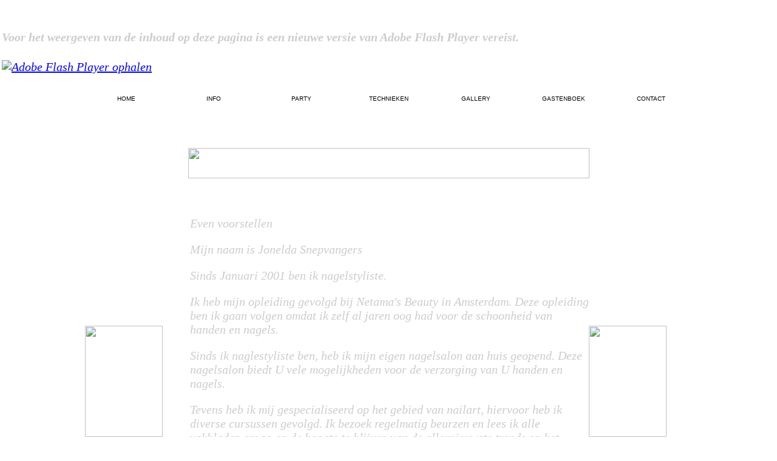

--- FILE ---
content_type: text/html; charset=UTF-8
request_url: https://nagelstudiojonelda.nl/
body_size: 2436
content:
<!DOCTYPE html PUBLIC "-//W3C//DTD XHTML 1.0 Transitional//EN" "http://www.w3.org/TR/xhtml1/DTD/xhtml1-transitional.dtd">
<html xmlns="http://www.w3.org/1999/xhtml">
<head>
<meta name="description" content="Welkom op de site van nagelstudio Jonelda, Gediplomeerd nagelstyliste voor gelnagels, bruidnagels, nailart, gratis kunstnagel, manicure, nagelstudio, nagelverzorging, middelburg, zeeland, nagelsalon,"/>
<meta name="keywords" content="mooie nagels, nagelstudio in middelburg, balba nails, nagelsalon in zeeland, nagelstyling met oa nailart, kunstnagels opzetten, nagelstudio jonelda, nailart design, french manicure, teenerparty ook voor nagels, voetenparty met manicure, pedicure voor mooiere teenagels, nagelsalon in stromenwijk, nagelverzorging , voetverzorging, beauty, schoonheid, nagelbijten, gelnagels op zijn best"/>
<meta name="raiting" content="general" />
<meta name="revisit-after" content="14 days" />
<meta name="ROBOTS" content="all" />
<meta name="alexaVerifyID" content="OkxbOEAh2CK4u_fcb-yPK6_1dK8" />
<meta http-equiv="Content-Type" content="text/html; charset=utf-8" />
<title>Nagelstudio Jonelda - gespecialiseerd in nailart - Nagelstyliste -Nagelstudio Middelburg - Gratis kunstnagel - French manicure - Gel manicure - gelnagels - kunstnagels</title>
<style type="text/css">
</style>
<link href="sitecss.css" rel="stylesheet" type="text/css" />

</head>

<body>
<p>
<tr>
  <td><table width="100%" align="center">
    <tr>
      <td><script src="Scripts/swfobject_modified.js" type="text/javascript"></script>
<script type="text/javascript">

  var _gaq = _gaq || [];
  _gaq.push(['_setAccount', 'UA-19623897-1']);
  _gaq.push(['_trackPageview']);

  (function() {
    var ga = document.createElement('script'); ga.type = 'text/javascript'; ga.async = true;
    ga.src = ('https:' == document.location.protocol ? 'https://ssl' : 'http://www') + '.google-analytics.com/ga.js';
    var s = document.getElementsByTagName('script')[0]; s.parentNode.insertBefore(ga, s);
  })();

</script>


<table width="100%" border="0" cellspacing="0" cellpadding="0">
  <tr>
    <td><object id="FlashID" classid="clsid:D27CDB6E-AE6D-11cf-96B8-444553540000" width="1500" height="150">
      <param name="movie" value="head.swf" />
      <param name="quality" value="high" />
      <param name="wmode" value="opaque" />
      <param name="swfversion" value="6.0.65.0" />
      <!-- Met deze param-tag wordt gebruikers met Flash Player 6.0 r65 en hoger gevraagd de nieuwste versie van Flash Player te downloaden. Verwijder deze tag als u niet wilt dat gebruikers deze vraag zien. -->
      <param name="expressinstall" value="Scripts/expressInstall.swf" />
      <!-- De volgende object-tag is voor andere browsers dan Internet Explorer. Verberg deze tag daarom in IE met IECC -->
      <!--[if !IE]>-->
      <object type="application/x-shockwave-flash" data="head.swf" width="1500" height="150">
        <!--<![endif]-->
        <param name="quality" value="high" />
        <param name="wmode" value="opaque" />
        <param name="swfversion" value="6.0.65.0" />
        <param name="expressinstall" value="Scripts/expressInstall.swf" />
        <!-- In de browser wordt de volgende alternatieve inhoud voor gebruikers met Flash Player 6.0 en ouder weergegeven. -->
        <div>
          <h4>Voor het weergeven van de inhoud op deze pagina is een nieuwe versie van Adobe Flash Player vereist.</h4>
          <p><a href="http://get.adobe.com/nl/flashplayer/otherversions/"><img src="http://www.adobe.com/images/shared/download_buttons/get_flash_player.gif" alt="Adobe Flash Player ophalen" width="112" height="33" /></a></p>
        </div>
        <!--[if !IE]>-->
      </object>
      <!--<![endif]-->
    </object></td>
  </tr>
</table>
<script type="text/javascript">
swfobject.registerObject("FlashID");
</script>
</td>
    </tr>
  </table></td>
</tr>
</table>
<table width="100%" align="center">
  <tr>
    <td><link rel="stylesheet" href="ajxmenu.css" type="text/css" />
<script src="ajxmenu.js" type="text/javascript"></script>
<style type="text/css">
<!--[if IE 7]>
    <link rel="stylesheet" href="ajxmenu.css" type="text/css" />
<![endif]-->

}
</style>

<div class="AJXCSSMenueDFaTFD"><!-- AJXFILE:ajxmenu.css -->
 <div class="ajxmw1">
  <div class="ajxmw2">
<ul>
 <li><a href="index.php"><b>HOME</b></a></li>
 <li><a class="ajxsub" href="#"><b>INFO</b></a>
  <ul>
   <li><a href="onderhoudstips.php"><b>ONDERHOUDSTIPS</b></a></li>
   <li><a href="cadeaubonnen.php"><b>CADEAUBONNEN</b></a></li>
   <li><a href="nabehandelingen.php"><b>NABEHANDELINGEN</b></a></li>
   <li><a href="wistudat.php"><b>WIST U DAT</b></a></li>
   <li><a href="prijslijst.php"><b>PRIJSLIJST</b></a></li>
   <li><a href="nagelversteviging.php"><b>NAGELVERSTEVIGING</b></a></li>
   <li><a href="links.php"><b>LINKS</b></a></li>
  </ul>
 </li>
 <li><a class="ajxsub" href="#"><b>PARTY</b></a>
  <ul>
   <li><a href="tienerparty.php"><b>TIENERPARTY</b></a></li>
   <li><a href="voetenparty.php"><b>VOETENPARTY</b></a></li>
  </ul>
 </li>
 <li><a class="ajxsub" href="#"><b>TECHNIEKEN</b></a>
  <ul>
   <li><a href="frenchmanicure.php"><b>FRENCH MANICURE</b></a></li>
   <li><a href="nailart.php"><b>NAILART</b></a></li>
   <li><a href="frenchpedicure.php"><b>FRENCH PEDICURE</b></a></li>
  </ul>
 </li>
 <li><a href="gallery.php"><b>GALLERY</b></a></li>
 <li><a href="gastenboek.php"><b>GASTENBOEK</b></a></li>
 <li><a href="contact.php"><b>CONTACT</b></a></li>
</ul>
  </div>
 </div>
 <br />
</div>
</td>
  </tr>
</table>
<p>&nbsp;</p>
<table width="300" border="0" align="center" cellpadding="0" cellspacing="0">
  <tr>
    <td><img src="images/welkom.png" width="661" height="50" align="middle" /></td>
  </tr>
</table>
<table width="1000" border="0" align="center" cellpadding="0" cellspacing="0">
  <tr>
    <td width="173"><img src="images/nailartx235x338.jpg" width="128" height="183" /></td>
    <td width="657"><p>&nbsp;</p>
      <p>Even voorstellen</p>
      <p>Mijn naam is Jonelda Snepvangers</p>
Sinds Januari 2001 ben ik nagelstyliste.
      <p>Ik heb mijn opleiding gevolgd bij Netama's Beauty   in Amsterdam.   Deze opleiding ben ik gaan volgen omdat ik zelf al jaren   oog had voor   de schoonheid van handen en nagels.</p>
      <p>Sinds ik naglestyliste ben, heb ik mijn eigen   nagelsalon aan   huis geopend. Deze nagelsalon biedt U vele mogelijkheden   voor de   verzorging van U handen en nagels.</p>
      <p>Tevens heb ik mij gespecialiseerd op het   gebied van nailart,   hiervoor heb ik diverse cursussen gevolgd. Ik bezoek   regelmatig   beurzen en lees ik alle vakbladen om zo op de hoogte te   blijven van de   allernieuwste trends op het gebied van nagelstyling.</p>
      <p>Heeft U na het bezoeken van de website nog vragen, schroom niet en neem contact met mij op. </p>
      <p>Tot ziens in de salon of bij U thuis. </p>
    <p>Groet Jonelda</p>
    <h1>Nagelstudio Jonelda</h1></td>
    <td width="170"><img src="images/Keefers_Flowers3-1.gif" width="128" height="183" /></td>
  </tr>
</table>
<p>&nbsp;</p>
<table width="660" border="0" align="center" cellpadding="0" cellspacing="0">
  <tr>
    <td><img src="images/designedby.png" width="661" height="25" /></td>
  </tr>
</table>
<div align="center">&copy; 2010 - 2026  NAGELSTUDIO JONELDA</div>
<div align="center">


</body>
</html>

--- FILE ---
content_type: text/css
request_url: https://nagelstudiojonelda.nl/sitecss.css
body_size: -67
content:
@charset "utf-8";
/* CSS Document */

body,td,th {
	font-family: "Monotype Corsiva";
	font-size: 20px;
	color: #CCC;
	font-style: italic;
}
body {
	background-image: url(background.gif);
	background-repeat: repeat;
	background-position:center;
	margin-left: 0px;
	margin-top: 0px;
	margin-right: 0px;
}

h1 {
	font-size: 20px;
	font-family:"Monotype Corsiva";
	font-style:italic;
}
h2 {
	font-size: 20px;
}
h3 {
	font-size: 20px;
}
h4 {
	font-size: 20px;
}
h5 {
	font-size: 20px;
}
h6 {
	font-size: 20px;
}


--- FILE ---
content_type: text/css
request_url: https://nagelstudiojonelda.nl/ajxmenu.css
body_size: 296
content:

.AJXCSSMenueDFaTFD {position:relative;z-index:100;width:100%;min-width:590px;height:30px;background:url(ajxmenu_files/menu-bg.gif) no-repeat top center;text-align:center;}
* html .AJXCSSMenueDFaTFD .ajxmw1 {float:left;height: 1px;border-left:590px solid #fff;}
* html .AJXCSSMenueDFaTFD .ajxmw2 {position:relative;margin-left:-590px;height: 1px;background:url(ajxmenu_files/menu-bg.gif) no-repeat top center;}
.AJXCSSMenueDFaTFD ul {position:relative;display:inline-block;margin:0;padding:0;list-style-type:none;}
* html .AJXCSSMenueDFaTFD ul {display:inline;}
*+html .AJXCSSMenueDFaTFD ul {display:inline;}
.AJXCSSMenueDFaTFD li {float:left;width:144px;margin:0;}
.AJXCSSMenueDFaTFD li:hover,.AJXCSSMenueDFaTFD .ajxover {position:relative;}
.AJXCSSMenueDFaTFD a {display:block;width:133px;height:30px;white-space:nowrap;overflow:hidden;padding:0 0 0 11px;font:10px/30px Arial, Helvetica, sans-serif;text-decoration:none;text-align:center;color:#000000;background:url(ajxmenu_files/top.png) no-repeat center left;}
.AJXCSSMenueDFaTFD a b {display:block;padding:0 11px 0 0;font-weight:normal;background:url(ajxmenu_files/top.png) no-repeat center right;}
.AJXCSSMenueDFaTFD li:hover a,.AJXCSSMenueDFaTFD .ajxover a {font-style:normal;background:url(ajxmenu_files/top-mo.png) no-repeat top left;}
.AJXCSSMenueDFaTFD li:hover a b,.AJXCSSMenueDFaTFD .ajxover a b {background:url(ajxmenu_files/top-mo.png) no-repeat top right;}
.AJXCSSMenueDFaTFD li a.ajxtcur {background-image:url(ajxmenu_files/top-cur.png);background-position:top left;}
.AJXCSSMenueDFaTFD li a.ajxtcur b {background-image:url(ajxmenu_files/top-cur.png);background-position:top right;}
.AJXCSSMenueDFaTFD ul a.ajxtscur,.AJXCSSMenueDFaTFD ul .ajxover a.ajxtscur {background-image:url(ajxmenu_files/top-cur.png);background-position:top left;}
.AJXCSSMenueDFaTFD ul a.ajxtscur b,.AJXCSSMenueDFaTFD ul .ajxover a.ajxtscur b {background-image:url(ajxmenu_files/top-cur.png);background-position:top right;}
.AJXCSSMenueDFaTFD ul ul {position:absolute;display:block;left:-9999px;top:-9999px;width:144px;height:auto;background:url(ajxmenu_files/sub-bg.gif) no-repeat top center;}
.AJXCSSMenueDFaTFD ul :hover ul,.AJXCSSMenueDFaTFD ul .ajxover ul {left:1px;top:30px;}
.AJXCSSMenueDFaTFD li li {width:144px;padding:0}
.AJXCSSMenueDFaTFD ul ul a,.AJXCSSMenueDFaTFD ul :hover ul a,.AJXCSSMenueDFaTFD ul .ajxover ul a {margin:0;width:133px;height:auto;white-space:normal;padding:0 0 0 11px;font:10px/10px Arial, Helvetica, sans-serif;text-decoration:none;border:0;color:#000000;background:url(ajxmenu_files/top.png) no-repeat bottom left;}
.AJXCSSMenueDFaTFD ul :hover ul a b,.AJXCSSMenueDFaTFD ul .ajxover ul a b {display:block;padding:10px 8px 10px 0;font-weight:normal;background:url(ajxmenu_files/top.png) no-repeat bottom right;}
.AJXCSSMenueDFaTFD ul ul :hover a,.AJXCSSMenueDFaTFD ul ul .ajxover a {background:url(ajxmenu_files/top-mo.png) no-repeat bottom left;}
.AJXCSSMenueDFaTFD ul ul :hover a b,.AJXCSSMenueDFaTFD ul ul .ajxover a b {background:url(ajxmenu_files/top-mo.png) no-repeat bottom right;}
.AJXCSSMenueDFaTFD ul ul a.ajxscur {background-image:url(ajxmenu_files/top-cur.png);background-position:bottom left;}
.AJXCSSMenueDFaTFD ul ul a.ajxscur b {background-image:url(ajxmenu_files/top-cur.png);background-position:bottom right;}
.AJXCSSMenueDFaTFD br {clear:both;height:0;font-size: 1px;line-height: 0px;}
